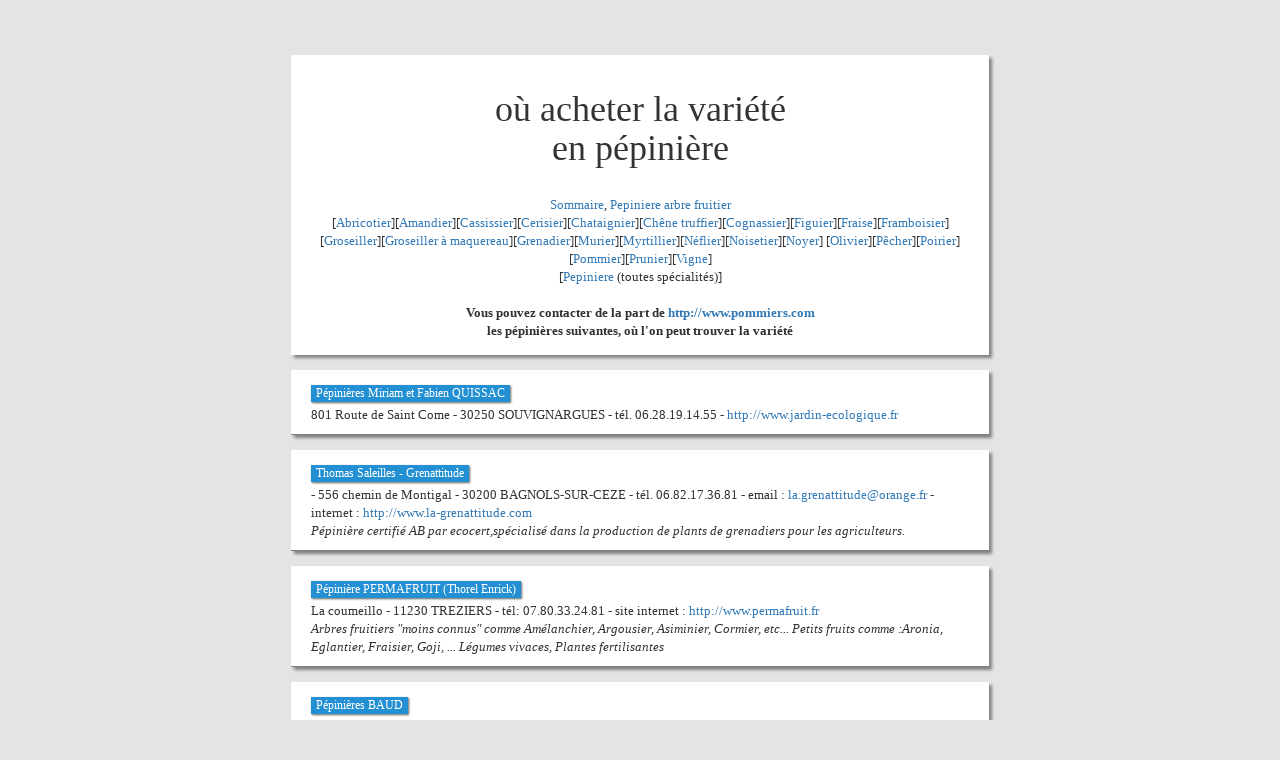

--- FILE ---
content_type: text/html; charset=UTF-8
request_url: http://www.pommiers.com/p.php?nom=QITOPFBDNG
body_size: 3015
content:
<!DOCTYPE html>
<HTML>
<HEAD>
<meta http-equiv="Content-Type" content="text/html; charset=utf-8" />
<meta name="viewport" content="width=device-width, initial-scale=1">
<title>où acheter  </title>
<meta name="description" content="Trouvez les pépinières qui produisent   en France.">
<script type="application/ld+json">
{
  "@context": "https://schema.org",
  "@type": "Plant",
  "name": " ",
  "description": "Liste des pépinieres qui vendent la Variété  ",
  "kingdom": "Plantae",
  "offers": {
    "@type": "AggregateOffer",
    "availability": "https://schema.org/InStock",
    "seller": {
      "@type": "Organization",
      "name": "Pépinières partenaires"
    }
  }
}
</script>



<link rel="shortcut icon" href="http://www.pommiers.com/pommiers.ico" type="image/x-icon">
<link rel="icon" href="http://www.pommiers.com/pommiers.ico" type="image/x-icon">

<link rel="stylesheet" href="https://maxcdn.bootstrapcdn.com/bootstrap/3.3.6/css/bootstrap.min.css">
<style type="text/css">
 body {
 	background-color: #E4E4E4;
	margin-top:20px;
	/*
 	background: rgba(173,184,110,1);
	background: -moz-linear-gradient(top, rgba(173,184,110,1) 0%, rgba(239,245,204,1) 100%);
	background: -webkit-gradient(left top, left bottom, color-stop(0%, rgba(173,184,110,1)), color-stop(100%, rgba(239,245,204,1)));
	background: -webkit-linear-gradient(top, rgba(173,184,110,1) 0%, rgba(239,245,204,1) 100%);
	background: -o-linear-gradient(top, rgba(173,184,110,1) 0%, rgba(239,245,204,1) 100%);
	background: -ms-linear-gradient(top, rgba(173,184,110,1) 0%, rgba(239,245,204,1) 100%);
	background: linear-gradient(to bottom, rgba(173,184,110,1) 0%, rgba(239,245,204,1) 100%);
	filter: progid:DXImageTransform.Microsoft.gradient( startColorstr='#adb86e', endColorstr='#eff5cc', GradientType=0 );
    */
 }
 #container {
 
 	margin : auto;
	width : 100%;
 	max-width:728px;
 }

 #entete {
 	background-color: #ffffff;
 	margin : 15px;
 	padding:15px;
 	box-shadow: 3px 3px 3px gray;
 }
 .pep {
 	text-align: left;
 	border-bottom: 1px solid gray;
 	padding-top:10px;
 	padding-bottom: 10px;
 	padding-left:20px;
 	padding-right: 20px;
 	box-shadow: 3px 3px 3px gray;
 	background-color: #ffffff;
 	margin:15px;
    /* border:1px solid #2390D3; bord du cadre en bleu*/
    /* border-left:5px solid #2390D3; marge en bleu à gauche */
 }

 kbd {
 	background: #2390D3;
 }
 .nom {
    /*color : orange;
    text-transform: uppercase;*/
    /* position : relative; 
    top:-23px; decalage du titre à cheval sur le bloc*/
    font-size:9pt;
    padding-left:5px;
    padding-right: 5px;
    padding-top:1px;
    padding-bottom: 2px;
    color:white;
    background: #2390D3;
    box-shadow: 1px 1px 2px #636362;
    line-height:26px;
    /*font-weight: bold;*/
 }
 .ville {
 	color:#2390D3;
 	/*font-weight: bold;*/
 }
 /*.adr {
 	font-weight: bold;
 }*/
 .commentaire {
    font-style: italic;
 }
 .plus {
 	height:auto;
 	border: 1px solid gray;
 	background: orange;
 }
</style>
</HEAD>
<BODY>
<div id = "container">
<font face=verdana size=2>


<BR>
<div id="entete">
<center>
<H1>où acheter la variété<br>   en pépinière</H1>
<br><font face="verdana" size=2><a href="http://www.pommiers.com">Sommaire</a>, <a href="../pepiniere.htm">Pepiniere arbre fruitier</a><br>
    [<a href="http://www.pommiers.com/abricot/abricotier.htm">Abricotier</a>][<a href="http://www.pommiers.com/amande/amandier.htm">Amandier</a>][<a href="../cassis/cassissier.htm">Cassissier</a>][<a href="http://www.pommiers.com/cerise/cerisier.htm">Cerisier</a>][<a href="http://www.pommiers.com/chataignier/chataigne.htm">Chataignier</a>][<a href="../chene-truffier/truffe.htm">Ch&ecirc;ne 
    truffier</a>][<a href="http://www.pommiers.com/coing/cognassier.htm">Cognassier</a>][<a href="http://www.pommiers.com/figue/figuier.htm">Figuier</a>][<a href="http://www.pommiers.com/fraise/fraisier.htm">Fraise</a>][<a href="http://www.pommiers.com/framboise/framboisier.htm">Framboisier</a>]
    [<a href="../groseille/groseiller.htm">Groseiller</a>][<a href="http://www.pommiers.com/maquereaux/groseiller-a-maquereau.htm">Groseiller 
    &agrave; maquereau</a>][<a href="http://www.pommiers.com/grenadier/grenade.htm">Grenadier</a>]<font face="verdana" size=2>[<a href="http://www.pommiers.com/mures/murier.htm">Murier</a>][<a href="http://www.pommiers.com/myrtille/myrtillier.htm">Myrtillier</a>]</font>[<a href="http://www.pommiers.com/neflier/nefle.htm">N&eacute;flier</a>][<a href="http://www.pommiers.com/noisetier/noisette.htm">Noisetier</a>][<a href="http://www.pommiers.com/noyer/noix.htm">Noyer</a>]
    [<a href="http://www.pommiers.com/olive/olivier.htm">Olivier</a>][<a href="http://www.pommiers.com/peche/pecher.htm">P&ecirc;cher</a>][<a href="http://www.pommiers.com/poirier/poire.htm">Poirier</a>][<a href="http://www.pommiers.com/pomme/pommier.htm">Pommier</a>][<a href="http://www.pommiers.com/prune/prunier.htm">Prunier</a>][<a href="http://www.pommiers.com/vigne/vigne-et-raisin.htm">Vigne</a>]<BR>
[<a href="Pepiniere/pepiniere-france.htm">Pepiniere</A> (toutes spécialités)]</font>
<BR><BR>

<b>Vous pouvez contacter de la part de <a href="http://www.pommiers.com">http://www.pommiers.com</A><BR>les pépinières suivantes, où l'on peut trouver la variété</b>
</div>


<div class="pep"><span class="nom">Pépinières Miriam et Fabien QUISSAC</span><br>801 Route de Saint Come - 30250 SOUVIGNARGUES - tél. 06.28.19.14.55 - <a href="http://www.jardin-ecologique.fr" target="_blank">http://www.jardin-ecologique.fr</A></div><div class="pep"><span class="nom">Thomas Saleilles - Grenattitude</span><br> - 556 chemin de Montigal - 30200 BAGNOLS-SUR-CEZE - tél. 06.82.17.36.81 - email : <a href="mailto:la.grenattitude@orange.fr">la.grenattitude@orange.fr</a> - internet : <a href="http://www.la-grenattitude.com" target="_blank">http://www.la-grenattitude.com</a><br><i>Pépinière certifié AB par ecocert,spécialisé dans la production de plants de grenadiers pour les agriculteurs.</i></div><div class="pep"><span class="nom">Pépinière PERMAFRUIT (Thorel Enrick)</span><br>La coumeillo - 11230 TREZIERS - tél: 07.80.33.24.81 - site internet : <a href="http://www.permafruit.fr" target="_blank">http://www.permafruit.fr</A><br><i>Arbres fruitiers "moins connus" comme Amélanchier, Argousier, Asiminier, Cormier, etc... Petits fruits comme :Aronia, Eglantier, Fraisier, Goji, ... Légumes vivaces, Plantes fertilisantes</i></div><div class="pep"><span class="nom">Pépinières BAUD</span><br>Le Palis - 84110 VAISON-LA-ROMAINE (FRANCE) (<a href="Pepiniere/plan.php?n=Pépinières BAUD&a=Le Palis&v=84110 VAISON-LA-ROMAINE&t=04 90 36 08 46" target="_blank">voir plan</A>) - tél. (33) 4 90 36 08 46 - fax (33) 4 90 28 71 25 - Email : <a href="mailto:pepinieres@fig-baud.com">pepinieres@fig-baud.com</A> - Internet : <a href="http://www.fig-baud.com" target="_blank">http://www.fig-baud.com</A><BR><i>Un grand spécialiste du figuier en france, auteur d'ouvrages sur le figuier</i></div><div class="pep"><span class="nom">pépinière NOGIER</span><br>Route de Barjac Village - 30130 SAINT-PAULET-DE-CAISSON - Tel 04.66.39.17.78 et 06.24.32.01.79.<BR><i>Propose chênes truffiers , oliviers, grenadiers à fruits.</i></div>
<div id="entete">
<center>
<P>
Vous produisez cette variété, vous souhaitez être présent sur cette page<BR><a href="mailto:arbre.fruitier@free.fr">écrivez moi</A> 

<BR>
<BR>
<font face="verdana" size=2><a href="http://www.pommiers.com">Sommaire</a>, <a href="../pepiniere.htm">Pepiniere arbre fruitier</a>, <a href="http://www.pommiers.com/plan-du-site.htm">Plan du site</A><br>

[<a href="http://www.pommiers.com/Pepiniere/pepiniere-ardeche.htm">Pépiniere Ardeche</A>][<a href="http://www.pommiers.com/Pepiniere/pepiniere-drome.htm">Pépiniere Drome</A>][<a href="http://www.pommiers.com/Pepiniere/pepiniere-gard.htm">Pépiniere Gard</A>][<a href="http://www.pommiers.com/Pepiniere/pepiniere-isere.htm">Pépiniere Isere</A>][<a href="http://www.pommiers.com/Pepiniere/pepiniere-vaucluse.htm">Pépiniere Vaucluse</A>][<a href="http://www.pommiers.com/Pepiniere/pepiniere-vienne.htm">Pépiniere Vienne</A>]<BR><BR>

    [<a href="http://www.pommiers.com/abricot/abricotier.htm">Abricotier</a>][<a href="http://www.pommiers.com/amande/amandier.htm">Amandier</a>][<a href="../cassis/cassissier.htm">Cassissier</a>][<a href="http://www.pommiers.com/cerise/cerisier.htm">Cerisier</a>][<a href="http://www.pommiers.com/chataignier/chataigne.htm">Chataignier</a>][<a href="../chene-truffier/truffe.htm">Ch&ecirc;ne 
    truffier</a>]<a href="http://www.pommiers.com/coing/cognassier.htm">Cognassier</a>][<a href="http://www.pommiers.com/figue/figuier.htm">Figuier</a>][<a href="http://www.pommiers.com/fraise/fraisier.htm">Fraise</a>][<a href="http://www.pommiers.com/framboise/framboisier.htm">Framboisier</a>]
    [<a href="../groseille/groseiller.htm">Groseiller</a>][<a href="http://www.pommiers.com/maquereaux/groseiller-a-maquereau.htm">Groseiller 
    &agrave; maquereau</a>][<a href="http://www.pommiers.com/grenadier/grenade.htm">Grenadier</a>]<font face="verdana" size=2>[<a href="http://www.pommiers.com/mures/murier.htm">Murier</a>][<a href="http://www.pommiers.com/myrtille/myrtillier.htm">Myrtillier</a>]</font>[<a href="http://www.pommiers.com/neflier/nefle.htm">N&eacute;flier</a>][<a href="http://www.pommiers.com/noisetier/noisette.htm">Noisetier</a>][<a href="http://www.pommiers.com/noyer/noix.htm">Noyer</a>]
    [<a href="http://www.pommiers.com/olive/olivier.htm">Olivier</a>][<a href="http://www.pommiers.com/peche/pecher.htm">P&ecirc;cher</a>][<a href="http://www.pommiers.com/poirier/poire.htm">Poirier</a>][<a href="http://www.pommiers.com/pomme/pommier.htm">Pommier</a>][<a href="http://www.pommiers.com/prune/prunier.htm">Prunier</a>][<a href="http://www.pommiers.com/vigne/vigne-et-raisin.htm">Vigne</a>]
<BR>[<a href="Pepiniere/pepiniere-france.htm">Pepinieres en France]
<BR><BR>
[<a href="http://www.pommiers.com/mobilier-de-jardin/serre-et-abris-de-jardin.htm">Serres et abris de jardin</A>][<a href="http://www.pommiers.com/mobilier-de-jardin/filet-brise-vent.htm">Filets brise vent</A>]

</font>
</center>
<BR><BR>
</div>
</div>

<BR><BR>
</center>
</font>


 
</BODY>
</HTML>
